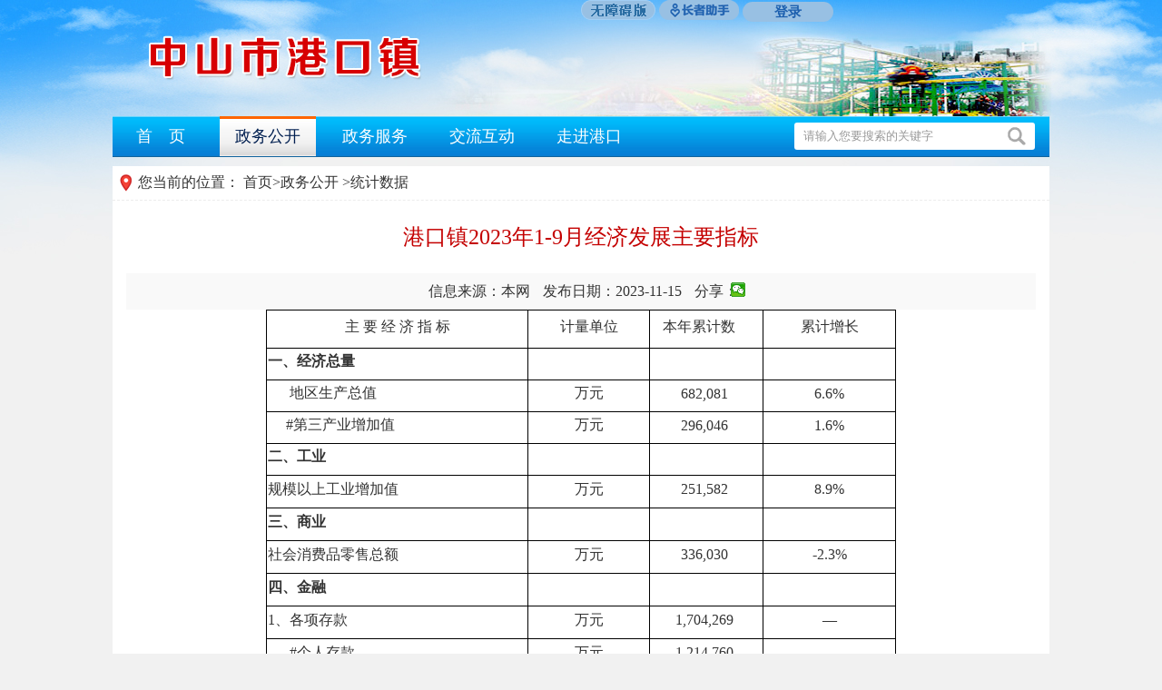

--- FILE ---
content_type: text/html; charset=utf-8
request_url: http://www.zs.gov.cn/gkz/ghtj/tjsj/content/post_2343437.html
body_size: 6672
content:
<!DOCTYPE html PUBLIC "-//W3C//DTD XHTML 1.0 Transitional//EN" "http://www.w3.org/TR/xhtml1/DTD/xhtml1-transitional.dtd">
<!-- saved from url=(0066)http://www.zs.gov.cn/fgj/zwgk/view/index.action?did=4841&id=504948 -->
<html xmlns="http://www.w3.org/1999/xhtml"lang="zh-CN">

	<head>
		<meta http-equiv="Content-Type" content="text/html; charset=UTF-8">
		<meta name="SiteName" content="中山市人民政府门户网站">
<meta name="SiteDomain" content="www.zs.gov.cn">
<meta name="SiteIDCode" content="4420000052">
<meta name="ColumnName" content="统计数据">
<meta name="ColumnDescription" content="发布中山港口镇相关统计数据。">
<meta name="ColumnKeywords" content="统计，数据，数据统计">
<meta name="ColumnType" content="统计数据">
<meta name="ArticleTitle" content="港口镇2023年1-9月经济发展主要指标">
<meta name="PubDate" content="2023-11-15 16:33">
<meta name="ContentSource" content="本网">
<meta name="Keywords" content="中山市人民政府,孙中山故乡" />
<meta name="description" content="中山市人民政府门户网站--孙中山故乡欢迎您" />
<script>
var _hmt = _hmt || [];
(function() {
  var hm = document.createElement("script");
  hm.src = "https://hm.baidu.com/hm.js?e46670b7af8a1ab044a282bb4bba5330";
  var s = document.getElementsByTagName("script")[0]; 
  s.parentNode.insertBefore(hm, s);
})();
</script>
<script>window.NFCMS_SITE_ID=760001;window.NFCMS_PUB_TYPE="post";window.NFCMS_POST_ID="2343437";window.NFCMS_CAT_ID="12446";</script><script src="//statistics.gd.gov.cn/scripts/s.js?t=1759163758" async></script>
    <!-- 视频播放控件 -->
<link rel="stylesheet" href="//g.alicdn.com/de/prismplayer/2.7.4/skins/default/aliplayer-min.css" />
<script charset="utf-8" type="text/javascript" src="//g.alicdn.com/de/prismplayer/2.7.4/aliplayer-min.js"></script>
<!-- 音频播放控件 -->
<script type="text/javascript" src="/global/audio.min.js"></script>
<link href="/global/audiojs.css" rel="stylesheet" type="text/css">
		<link type="text/css" rel="stylesheet" href="/global/gkzbasic.css">
		<script src="/global/hm.js"></script>
		<script type="text/javascript" src="/global/jquery183.js"></script>
		<script type="text/javascript" src="/global/combase.js"></script>
		<!--[if IE 6]>
  <script type="text/javascript" src="/siteTemplates/commons/js/Png_js.js" ></script>
  <script type="text/javascript">
  DD_belatedPNG.fix('*');
  </script>
<![endif]-->
		<title>中山市港口镇</title>
		<link type="text/css" rel="stylesheet" href="/global/gov.css">
		<link type="text/css" rel="stylesheet" href="/global/page.css">
		<link type="text/css" rel="stylesheet" href="/global/view.css">
		<script type="text/javascript" src="/global/page.js"></script>
		<script src="/global/share.js"></script>
		<link rel="stylesheet" href="/global/share_style0_16.css">
	</head>
 <style>
	   .ly{
		   font-size:16px;
	   }
	   .pc{
		   font-size:16px;
	   }
	   body{
		   font-size:16px
	   }
 </style>
	<body>
		<!-- header 开始 -->
		<!-- header 结束 -->
		<!--nav 导航-->
		<!-- header 开始 -->
  <div id="slh_block" style="position:absolute;left:50%;z-index:999;">
     <a onmouseover="this.href='javascript:void(0)'" id="cniil_wza" style="color: rgb(0, 0, 0);"><img src="/global/syx2.png"  alt="无障碍版" title="无障碍版" border=0></a>
     <a id="slh" ><img src="http://www.zs.gov.cn/global/slh_z.png" alt="长者助手" title="长者助手"></a>
     <a href="https://tyrz.gd.gov.cn/tif/sso/static/?client_id=gdbsYSS&amp;redirect_uri=http%3A%2F%2Fwww.gdzwfw.gov.cn%2F_goin_%2F%3Fr%3D%252F_in_%252F%253Fr%253D%25252F%25253Fregion%25253D442000%2526p%253Dportal&amp;response_type=code&amp;scope=all&amp;service=initService"
                target="_blank" 
                onclick="return confirm('您即将访问广东省统一身份认证平台，是否继续？')"
                style="
                width: 100px;
                height: 22px;
                vertical-align: 4px;
                line-height: 22px;
                font-weight: bold;
                border-radius: 11px;
                display: inline-block;
                text-align: center;
                color: #1d60af;
                background: #98c0e3;
                font-size: 15px;">登录</a>
</div>
<script src="//service.gd.gov.cn/wza/wza.js?app=www-zs"></script>
<script src="//slhsrv.southcn.com/wza/slh.js?app=www-zs" referrerpolicy="origin"></script>

<script>
    // IE8 兼容配置
    window.onload = function() {
        cnillWzaInstance.startInit("http://www.zs.gov.cn/ztimg/cnill_polyfill.swf");
    }
    document.getElementById("cniil_wza").onclick = function() {
        // 执行实例的init方法
        cnillWzaInstance.init(); // cnillWzaInstance为全局变量
    }
</script> 	
<script>    
   // 适老化   
    document.getElementById("slh").onclick = function() {       
        // 执行实例的init方法         
       slhInstance.init();  // cnillWzaInstance为全局变量  
     }
</script>
<script type="text/javascript" src="/global/audio.min.js"></script>
<link href="/global/audiojs.css" rel="stylesheet" type="text/css">
<div class="header">
	<div class="wrapin">
		<a href="http://www.zs.gov.cn/gkz/index.html" class="logo"> <img src="/global/gkzlogo.png" style="margin-top:28px;margin-left:12px;"> </a>	</div>
</div>
<div class="clear"></div>
<!-- header 结束 -->
<!--nav 导航-->
<div class="nav" aria-label="您已进入首页及一级栏目导航区。" altdes="导航区" wzades="提供网站首页、政务公开、政务服务、交流互动、走进港口入口。">
		<a id="head_12428" href="http://www.zs.gov.cn/gkz/index.html">首　页</a>
				<a id="head_12430" href="http://www.zs.gov.cn/gkz/jgjs/ldzc/index.html">政务公开</a>
		<a href="http://www.gdzwfw.gov.cn/portal/country-hall.do?region=442000108000" target="_blank">政务服务</a>
	
			<a id="head_12468" href="http://www.zs.gov.cn/gkz/jlhd/wszj/index.html">交流互动</a>
	
			<a id="head_12471" href="http://www.zs.gov.cn/gkz/zjgk/gkgs/index.html">走进港口</a>
	

	
	<div class="nav_search" aria-label="您已进入全站搜索交互区，本区域包含1个文本输入框和1个提交按钮。请输入关键词，按回车键进行网站内容搜索。" altdes="交互区" wzades="输入关键词可对网站内容进行搜索">
		<form method="GET" action="//search.gd.gov.cn/search/local_msg/760046/" target="_blank">
			<input type="text" name="keywords" class="text" value="请输入您要搜索的关键字">
			<input type="submit" class="sub" value="" title="点击搜索">
		</form>
	</div>
</div>

 <div id="head_address" style="display:none">
	<a href="http://www.zs.gov.cn/zssbmzq/">中山市部门镇街</a>&nbsp;&gt;&nbsp;<a href="http://www.zs.gov.cn/gkz/">港口镇网站</a>&nbsp;&gt;&nbsp;<a href="http://www.zs.gov.cn/gkz/ghtj/">规划统计</a>&nbsp;&gt;&nbsp;<a href="http://www.zs.gov.cn/gkz/ghtj/tjsj/">统计数据</a>
</div>
<script>
	// 通过获取面包屑内容，判断导航栏位置点亮位置
	//    因为没有一个政务公开栏目包含子栏目，暂时写死
 		var head_address = $('#head_address a').eq(2).text();
		 var len=$('#head_address a').length;
		 if(len==2){
			 $('#head_12428').addClass("hover");
		 }else if(head_address.indexOf("交流互动") !=-1){
			$('#head_12468').addClass("hover");
		 }else if(head_address.indexOf("走进港口") !=-1){
$('#head_12471').addClass("hover");
		 }else{
		$('#head_12430').addClass("hover");
		 }
</script>
<div class="clear"></div>
<!--nav 导航-->
		<!--nav 导航-->
		<div class="now_pos2"style="font-size:16px;">
			您当前的位置：
			<span id="first"></span>&gt;<span id="second"></span> &gt;统计数据
		</div>
		<div class="wb_wp">
			<div id="open_show">
				<div class="open-smss">
					<h2>港口镇2023年1-9月经济发展主要指标</h2>
					<div class="ly"style="font-size:16px;">
												<span style="margin-left:10px;">信息来源：本网</span>
						<span>发布日期：2023-11-15 </span>
						<span id="share" style=" position:relative;">分享：
       <div class="bdsharebuttonbox bdshare-button-style0-16" style="position:absolute; top:-7px; left:40px; width:100px;" data-bd-bind="1563499293813">
        <a href="http://www.zs.gov.cn/gkz/ghtj/tjsj/content/post_2343437.html" class="bds_weixin" data-cmd="weixin" title="分享到微信"></a>
        <!-- <a href="http://www.zs.gov.cn/gkz/ghtj/tjsj/content/post_2343437.html" class="bds_tsina" data-cmd="tsina" title="分享到新浪微博"></a> -->
  <!--      <a href="http://www.zs.gov.cn/gkz/ghtj/tjsj/content/post_2343437.html" class="bds_more" data-cmd="more"></a>
        <a href="http://www.zs.gov.cn/gkz/ghtj/tjsj/content/post_2343437.html" class="bds_tqq" data-cmd="tqq" title="分享到腾讯微博"></a>  -->
       </div></span>
					</div>
					<script>
						window._bd_share_config = {
							"common": {
								"bdSnsKey": {},
								"bdText": "",
								"bdMini": "2",
								"bdMiniList": false,
								"bdPic": "",
								"bdStyle": "0",
								"bdSize": "16"
							},
							"share": {}
						};
						with(document) 0[(getElementsByTagName('head')[0] || body).appendChild(createElement('script')).src = 'http://bdimg.share.baidu.com/static/api/js/share.js?v=89860593.js?cdnversion=' + ~(-new Date() / 36e5)];
					</script>
					<div class="sc">
							<p id="content"><table border="0" cellpadding="0" cellspacing="0" width="694px" height="651" style="width: 694px; box-sizing: border-box; border-collapse: collapse; margin: 0px auto;"><tbody><tr class="firstRow"><td rowspan="2" width="288" x:str="" style="padding: 1px 1px 5px; font-size: 12pt; font-family: 宋体; border: 0.5pt solid rgb(0, 0, 0); vertical-align: middle; white-space: pre-wrap; text-align: center; width: 41.4986%; word-break: break-all; overflow: hidden; box-sizing: border-box; overflow-wrap: break-word;">主 要 经 济 指 标</td><td rowspan="2" width="134" x:str="" style="padding: 1px 1px 5px; font-size: 12pt; font-family: 宋体; border: 0.5pt solid rgb(0, 0, 0); vertical-align: middle; white-space: pre-wrap; text-align: center; width: 19.3084%; word-break: break-all; overflow: hidden; box-sizing: border-box; overflow-wrap: break-word;">计量单位</td><td rowspan="2" width="125" x:str="" style="padding: 1px 1px 5px; font-size: 12pt; font-family: 永中宋体; border: 0.5pt solid rgb(0, 0, 0); vertical-align: middle; white-space: pre-wrap; text-align: center; width: 18.0115%; word-break: break-all; overflow: hidden; box-sizing: border-box; overflow-wrap: break-word;">本年累计数　</td><td rowspan="2" width="147" x:str="" style="padding: 1px 1px 5px; font-size: 12pt; font-family: 宋体; border: 0.5pt solid rgb(0, 0, 0); vertical-align: middle; white-space: pre-wrap; text-align: center; width: 21.1816%; word-break: break-all; overflow: hidden; box-sizing: border-box; overflow-wrap: break-word;">累计增长</td></tr><tr></tr><tr><td width="288" x:str="" style="padding: 1px 1px 5px; font-size: 12pt; font-weight: 700; font-family: 宋体; border: 0.5pt solid rgb(0, 0, 0); vertical-align: middle; white-space: pre-wrap; width: 216pt; word-break: break-all; overflow: hidden; box-sizing: border-box; overflow-wrap: break-word;">一、经济总量</td><td width="134" style="padding: 1px 1px 5px; font-size: 12pt; font-family: 宋体; border: 0.5pt solid rgb(0, 0, 0); vertical-align: middle; white-space: pre-wrap; text-align: center; width: 100.5pt; word-break: break-all; overflow: hidden; box-sizing: border-box; overflow-wrap: break-word;"></td><td width="125" style="padding: 1px 1px 5px; font-size: 12pt; font-family: 宋体; border: 0.5pt solid rgb(0, 0, 0); vertical-align: middle; white-space: pre-wrap; text-align: right; width: 93.75pt; word-break: break-all; overflow: hidden; box-sizing: border-box; overflow-wrap: break-word;"></td><td width="147" style="padding: 1px 1px 5px; font-size: 12pt; font-family: 宋体; border: 0.5pt solid rgb(0, 0, 0); vertical-align: middle; white-space: pre-wrap; text-align: right; width: 110.25pt; word-break: break-all; overflow: hidden; box-sizing: border-box; overflow-wrap: break-word;"></td></tr><tr><td width="288" x:str="" style="padding: 1px 1px 5px; font-size: 12pt; font-family: &quot;Times New Roman&quot;; border: 0.5pt solid rgb(0, 0, 0); vertical-align: middle; white-space: pre-wrap; width: 216pt; word-break: break-all; overflow: hidden; box-sizing: border-box; overflow-wrap: break-word;">&nbsp;&nbsp;&nbsp;&nbsp;&nbsp;&nbsp;地区生产总值</td><td width="134" x:str="" style="padding: 1px 1px 5px; font-size: 12pt; font-family: 宋体; border: 0.5pt solid rgb(0, 0, 0); vertical-align: middle; white-space: pre-wrap; text-align: center; width: 100.5pt; word-break: break-all; overflow: hidden; box-sizing: border-box; overflow-wrap: break-word;">万元</td><td width="125" x:num="682081.166269942" style="padding: 1px 1px 5px; font-size: 12pt; font-family: 宋体; border: 0.5pt solid rgb(0, 0, 0); vertical-align: middle; white-space: pre-wrap; text-align: center; width: 93.75pt; word-break: break-all; overflow: hidden; box-sizing: border-box; overflow-wrap: break-word;">682,081&nbsp;</td><td width="147" x:num="0.066" style="padding: 1px 1px 5px; font-size: 12pt; font-family: 宋体; border: 0.5pt solid rgb(0, 0, 0); vertical-align: middle; white-space: pre-wrap; text-align: center; width: 110.25pt; word-break: break-all; overflow: hidden; box-sizing: border-box; overflow-wrap: break-word;">6.6%</td></tr><tr><td width="288" x:str="" style="padding: 1px 1px 5px; font-size: 12pt; font-family: 宋体; border: 0.5pt solid rgb(0, 0, 0); vertical-align: middle; white-space: pre-wrap; width: 216pt; word-break: break-all; overflow: hidden; box-sizing: border-box; overflow-wrap: break-word;">&nbsp;&nbsp;&nbsp;&nbsp; #第三产业增加值</td><td width="134" x:str="" style="padding: 1px 1px 5px; font-size: 12pt; font-family: 宋体; border: 0.5pt solid rgb(0, 0, 0); vertical-align: middle; white-space: pre-wrap; text-align: center; width: 100.5pt; word-break: break-all; overflow: hidden; box-sizing: border-box; overflow-wrap: break-word;">万元</td><td width="125" x:num="296045.832694341" style="padding: 1px 1px 5px; font-size: 12pt; font-family: 宋体; border: 0.5pt solid rgb(0, 0, 0); vertical-align: middle; white-space: pre-wrap; text-align: center; width: 93.75pt; word-break: break-all; overflow: hidden; box-sizing: border-box; overflow-wrap: break-word;">296,046&nbsp;</td><td width="147" x:num="0.016" style="padding: 1px 1px 5px; font-size: 12pt; font-family: 宋体; border: 0.5pt solid rgb(0, 0, 0); vertical-align: middle; white-space: pre-wrap; text-align: center; width: 110.25pt; word-break: break-all; overflow: hidden; box-sizing: border-box; overflow-wrap: break-word;">1.6%</td></tr><tr><td width="288" x:str="" style="padding: 1px 1px 5px; font-size: 12pt; font-weight: 700; font-family: 宋体; border: 0.5pt solid rgb(0, 0, 0); vertical-align: middle; white-space: pre-wrap; width: 216pt; word-break: break-all; overflow: hidden; box-sizing: border-box; overflow-wrap: break-word;">二、工业</td><td width="134" style="padding: 1px 1px 5px; font-size: 12pt; font-family: 宋体; border: 0.5pt solid rgb(0, 0, 0); vertical-align: middle; white-space: pre-wrap; text-align: center; width: 100.5pt; word-break: break-all; overflow: hidden; box-sizing: border-box; overflow-wrap: break-word;"></td><td width="125" style="padding: 1px 1px 5px; font-size: 12pt; font-family: 宋体; border: 0.5pt solid rgb(0, 0, 0); vertical-align: middle; white-space: pre-wrap; text-align: center; width: 93.75pt; word-break: break-all; overflow: hidden; box-sizing: border-box; overflow-wrap: break-word;"></td><td width="147" style="padding: 1px 1px 5px; font-size: 12pt; font-family: 宋体; border: 0.5pt solid rgb(0, 0, 0); vertical-align: middle; white-space: pre-wrap; text-align: center; width: 110.25pt; word-break: break-all; overflow: hidden; box-sizing: border-box; overflow-wrap: break-word;"></td></tr><tr><td width="288" x:str="" style="padding: 1px 1px 5px; font-size: 12pt; font-family: 宋体; border: 0.5pt solid rgb(0, 0, 0); vertical-align: middle; white-space: pre-wrap; width: 216pt; word-break: break-all; overflow: hidden; box-sizing: border-box; overflow-wrap: break-word;">规模以上工业增加值</td><td width="134" x:str="" style="padding: 1px 1px 5px; font-size: 12pt; font-family: 宋体; border: 0.5pt solid rgb(0, 0, 0); vertical-align: middle; white-space: pre-wrap; text-align: center; width: 100.5pt; word-break: break-all; overflow: hidden; box-sizing: border-box; overflow-wrap: break-word;">万元</td><td width="125" x:num="251582" style="padding: 1px 1px 5px; font-size: 12pt; font-family: 宋体; border: 0.5pt solid rgb(0, 0, 0); vertical-align: middle; white-space: pre-wrap; text-align: center; width: 93.75pt; word-break: break-all; overflow: hidden; box-sizing: border-box; overflow-wrap: break-word;">251,582&nbsp;</td><td width="147" x:num="0.089" style="padding: 1px 1px 5px; font-size: 12pt; font-family: 宋体; border: 0.5pt solid rgb(0, 0, 0); vertical-align: middle; white-space: pre-wrap; text-align: center; width: 110.25pt; word-break: break-all; overflow: hidden; box-sizing: border-box; overflow-wrap: break-word;">8.9%</td></tr><tr><td width="288" x:str="" style="padding: 1px 1px 5px; font-size: 12pt; font-weight: 700; font-family: 宋体; border: 0.5pt solid rgb(0, 0, 0); vertical-align: middle; white-space: pre-wrap; width: 216pt; word-break: break-all; overflow: hidden; box-sizing: border-box; overflow-wrap: break-word;">三、商业</td><td width="134" style="padding: 1px 1px 5px; font-size: 12pt; font-family: 宋体; border: 0.5pt solid rgb(0, 0, 0); vertical-align: middle; white-space: pre-wrap; text-align: center; width: 100.5pt; word-break: break-all; overflow: hidden; box-sizing: border-box; overflow-wrap: break-word;"></td><td width="125" style="padding: 1px 1px 5px; font-size: 12pt; font-family: 宋体; border: 0.5pt solid rgb(0, 0, 0); vertical-align: middle; white-space: pre-wrap; text-align: center; width: 93.75pt; word-break: break-all; overflow: hidden; box-sizing: border-box; overflow-wrap: break-word;"></td><td width="147" style="padding: 1px 1px 5px; font-size: 12pt; font-family: 宋体; border: 0.5pt solid rgb(0, 0, 0); vertical-align: middle; white-space: pre-wrap; text-align: center; width: 110.25pt; word-break: break-all; overflow: hidden; box-sizing: border-box; overflow-wrap: break-word;"></td></tr><tr><td width="288" x:str="" style="padding: 1px 1px 5px; font-size: 12pt; font-family: 宋体; border: 0.5pt solid rgb(0, 0, 0); vertical-align: middle; white-space: pre-wrap; width: 216pt; word-break: break-all; overflow: hidden; box-sizing: border-box; overflow-wrap: break-word;">社会消费品零售总额</td><td width="134" x:str="" style="padding: 1px 1px 5px; font-size: 12pt; font-family: 宋体; border: 0.5pt solid rgb(0, 0, 0); vertical-align: middle; white-space: pre-wrap; text-align: center; width: 100.5pt; word-break: break-all; overflow: hidden; box-sizing: border-box; overflow-wrap: break-word;">万元</td><td width="125" x:num="336029.855904049" style="padding: 1px 1px 5px; font-size: 12pt; font-family: 宋体; border: 0.5pt solid rgb(0, 0, 0); vertical-align: middle; white-space: pre-wrap; text-align: center; width: 93.75pt; word-break: break-all; overflow: hidden; box-sizing: border-box; overflow-wrap: break-word;">336,030&nbsp;</td><td width="147" x:num="-0.023" style="padding: 1px 1px 5px; font-size: 12pt; font-family: 宋体; border: 0.5pt solid rgb(0, 0, 0); vertical-align: middle; white-space: pre-wrap; text-align: center; width: 110.25pt; word-break: break-all; overflow: hidden; box-sizing: border-box; overflow-wrap: break-word;">-2.3%</td></tr><tr><td width="288" x:str="" style="padding: 1px 1px 5px; font-size: 12pt; font-weight: 700; font-family: 宋体; border: 0.5pt solid rgb(0, 0, 0); vertical-align: middle; white-space: pre-wrap; width: 216pt; word-break: break-all; overflow: hidden; box-sizing: border-box; overflow-wrap: break-word;">四、金融</td><td width="134" style="padding: 1px 1px 5px; font-size: 12pt; font-family: 宋体; border: 0.5pt solid rgb(0, 0, 0); vertical-align: middle; white-space: pre-wrap; text-align: center; width: 100.5pt; word-break: break-all; overflow: hidden; box-sizing: border-box; overflow-wrap: break-word;"></td><td width="125" style="padding: 1px 1px 5px; font-size: 12pt; font-family: 宋体; border: 0.5pt solid rgb(0, 0, 0); vertical-align: middle; white-space: pre-wrap; text-align: center; width: 93.75pt; word-break: break-all; overflow: hidden; box-sizing: border-box; overflow-wrap: break-word;"></td><td width="147" style="padding: 1px 1px 5px; font-size: 12pt; font-family: 宋体; border: 0.5pt solid rgb(0, 0, 0); vertical-align: middle; white-space: pre-wrap; text-align: center; width: 110.25pt; word-break: break-all; overflow: hidden; box-sizing: border-box; overflow-wrap: break-word;"></td></tr><tr><td width="288" x:str="" style="padding: 1px 1px 5px; font-size: 12pt; font-family: 宋体; border: 0.5pt solid rgb(0, 0, 0); vertical-align: middle; white-space: pre-wrap; width: 216pt; word-break: break-all; overflow: hidden; box-sizing: border-box; overflow-wrap: break-word;">1、各项存款</td><td width="134" x:str="" style="padding: 1px 1px 5px; font-size: 12pt; font-family: 宋体; border: 0.5pt solid rgb(0, 0, 0); vertical-align: middle; white-space: pre-wrap; text-align: center; width: 100.5pt; word-break: break-all; overflow: hidden; box-sizing: border-box; overflow-wrap: break-word;">万元</td><td width="125" x:num="1704269.02061571" style="padding: 1px 1px 5px; font-size: 12pt; font-family: 宋体; border: 0.5pt solid rgb(0, 0, 0); vertical-align: middle; white-space: pre-wrap; text-align: center; width: 93.75pt; word-break: break-all; overflow: hidden; box-sizing: border-box; overflow-wrap: break-word;">1,704,269&nbsp;</td><td width="147" x:str="" style="padding: 1px 1px 5px; font-size: 12pt; font-family: 宋体; border: 0.5pt solid rgb(0, 0, 0); vertical-align: middle; white-space: pre-wrap; text-align: center; width: 110.25pt; word-break: break-all; overflow: hidden; box-sizing: border-box; overflow-wrap: break-word;">—</td></tr><tr><td width="288" x:str="" style="padding: 1px 1px 5px; font-size: 12pt; font-family: &quot;Times New Roman&quot;; border: 0.5pt solid rgb(0, 0, 0); vertical-align: middle; white-space: pre-wrap; width: 216pt; word-break: break-all; overflow: hidden; box-sizing: border-box; overflow-wrap: break-word;">&nbsp;&nbsp;&nbsp;&nbsp;&nbsp; #个人存款</td><td width="134" x:str="" style="padding: 1px 1px 5px; font-size: 12pt; font-family: 宋体; border: 0.5pt solid rgb(0, 0, 0); vertical-align: middle; white-space: pre-wrap; text-align: center; width: 100.5pt; word-break: break-all; overflow: hidden; box-sizing: border-box; overflow-wrap: break-word;">万元</td><td width="125" x:num="1214759.82701772" style="padding: 1px 1px 5px; font-size: 12pt; font-family: 宋体; border: 0.5pt solid rgb(0, 0, 0); vertical-align: middle; white-space: pre-wrap; text-align: center; width: 93.75pt; word-break: break-all; overflow: hidden; box-sizing: border-box; overflow-wrap: break-word;">1,214,760&nbsp;</td><td width="147" x:str="" style="padding: 1px 1px 5px; font-size: 12pt; font-family: 宋体; border: 0.5pt solid rgb(0, 0, 0); vertical-align: middle; white-space: pre-wrap; text-align: center; width: 110.25pt; word-break: break-all; overflow: hidden; box-sizing: border-box; overflow-wrap: break-word;">—</td></tr><tr><td width="288" x:str="" style="padding: 1px 1px 5px; font-size: 12pt; font-family: &quot;Times New Roman&quot;; border: 0.5pt solid rgb(0, 0, 0); vertical-align: middle; white-space: pre-wrap; width: 216pt; word-break: break-all; overflow: hidden; box-sizing: border-box; overflow-wrap: break-word;">2、各项贷款</td><td width="134" x:str="" style="padding: 1px 1px 5px; font-size: 12pt; font-family: 宋体; border: 0.5pt solid rgb(0, 0, 0); vertical-align: middle; white-space: pre-wrap; text-align: center; width: 100.5pt; word-break: break-all; overflow: hidden; box-sizing: border-box; overflow-wrap: break-word;">万元</td><td width="125" x:num="1719588.59473214" style="padding: 1px 1px 5px; font-size: 12pt; font-family: 宋体; border: 0.5pt solid rgb(0, 0, 0); vertical-align: middle; white-space: pre-wrap; text-align: center; width: 93.75pt; word-break: break-all; overflow: hidden; box-sizing: border-box; overflow-wrap: break-word;">1,719,589&nbsp;</td><td width="147" x:str="" style="padding: 1px 1px 5px; font-size: 12pt; font-family: 宋体; border: 0.5pt solid rgb(0, 0, 0); vertical-align: middle; white-space: pre-wrap; text-align: center; width: 110.25pt; word-break: break-all; overflow: hidden; box-sizing: border-box; overflow-wrap: break-word;">—</td></tr><tr><td width="288" x:str="" style="padding: 1px 1px 5px; font-size: 12pt; font-weight: 700; font-family: 宋体; border: 0.5pt solid rgb(0, 0, 0); vertical-align: middle; white-space: pre-wrap; width: 216pt; word-break: break-all; overflow: hidden; box-sizing: border-box; overflow-wrap: break-word;">五、固定资产投资</td><td width="134" style="padding: 1px 1px 5px; font-size: 12pt; font-family: 宋体; border: 0.5pt solid rgb(0, 0, 0); vertical-align: middle; white-space: pre-wrap; text-align: center; width: 100.5pt; word-break: break-all; overflow: hidden; box-sizing: border-box; overflow-wrap: break-word;"></td><td width="125" style="padding: 1px 1px 5px; font-size: 12pt; font-family: 宋体; border: 0.5pt solid rgb(0, 0, 0); vertical-align: middle; white-space: pre-wrap; text-align: center; width: 93.75pt; word-break: break-all; overflow: hidden; box-sizing: border-box; overflow-wrap: break-word;"></td><td width="147" style="padding: 1px 1px 5px; font-size: 12pt; font-family: 宋体; border: 0.5pt solid rgb(0, 0, 0); vertical-align: middle; white-space: pre-wrap; text-align: center; width: 110.25pt; word-break: break-all; overflow: hidden; box-sizing: border-box; overflow-wrap: break-word;"></td></tr><tr><td width="288" x:str="" style="padding: 1px 1px 5px; font-size: 12pt; font-family: 宋体; border: 0.5pt solid rgb(0, 0, 0); vertical-align: middle; white-space: pre-wrap; width: 216pt; word-break: break-all; overflow: hidden; box-sizing: border-box; overflow-wrap: break-word;">固定资产投资总额</td><td width="134" x:str="" style="padding: 1px 1px 5px; font-size: 12pt; font-family: 宋体; border: 0.5pt solid rgb(0, 0, 0); vertical-align: middle; white-space: pre-wrap; text-align: center; width: 100.5pt; word-break: break-all; overflow: hidden; box-sizing: border-box; overflow-wrap: break-word;">万元</td><td width="125" x:str="" style="padding: 1px 1px 5px; font-size: 12pt; font-family: 宋体; border: 0.5pt solid rgb(0, 0, 0); vertical-align: middle; white-space: pre-wrap; text-align: center; width: 93.75pt; word-break: break-all; overflow: hidden; box-sizing: border-box; overflow-wrap: break-word;">—</td><td width="147" x:num="0.469" style="padding: 1px 1px 5px; font-size: 12pt; font-family: 宋体; border: 0.5pt solid rgb(0, 0, 0); vertical-align: middle; white-space: pre-wrap; text-align: center; width: 110.25pt; word-break: break-all; overflow: hidden; box-sizing: border-box; overflow-wrap: break-word;">46.9%</td></tr><tr><td width="288" x:str="" style="padding: 1px 1px 5px; font-size: 12pt; font-family: &quot;Times New Roman&quot;; border: 0.5pt solid rgb(0, 0, 0); vertical-align: middle; white-space: pre-wrap; width: 216pt; word-break: break-all; overflow: hidden; box-sizing: border-box; overflow-wrap: break-word;">&nbsp;&nbsp;&nbsp;&nbsp;&nbsp;&nbsp;&nbsp;&nbsp;&nbsp;&nbsp; #民间投资额</td><td width="134" x:str="" style="padding: 1px 1px 5px; font-size: 12pt; font-family: 宋体; border: 0.5pt solid rgb(0, 0, 0); vertical-align: middle; white-space: pre-wrap; text-align: center; width: 100.5pt; word-break: break-all; overflow: hidden; box-sizing: border-box; overflow-wrap: break-word;">万元</td><td width="125" x:str="" style="padding: 1px 1px 5px; font-size: 12pt; font-family: 宋体; border: 0.5pt solid rgb(0, 0, 0); vertical-align: middle; white-space: pre-wrap; text-align: center; width: 93.75pt; word-break: break-all; overflow: hidden; box-sizing: border-box; overflow-wrap: break-word;">—</td><td width="147" x:num="0.399" style="padding: 1px 1px 5px; font-size: 12pt; font-family: 宋体; border: 0.5pt solid rgb(0, 0, 0); vertical-align: middle; white-space: pre-wrap; text-align: center; width: 110.25pt; word-break: break-all; overflow: hidden; box-sizing: border-box; overflow-wrap: break-word;">39.9%</td></tr><tr><td width="288" x:str="" style="padding: 1px 1px 5px; font-size: 12pt; font-family: &quot;Times New Roman&quot;; border: 0.5pt solid rgb(0, 0, 0); vertical-align: middle; white-space: pre-wrap; width: 216pt; word-break: break-all; overflow: hidden; box-sizing: border-box; overflow-wrap: break-word;">&nbsp;&nbsp;&nbsp;&nbsp;&nbsp;&nbsp;&nbsp;&nbsp;&nbsp;&nbsp; #工业投资额</td><td width="134" x:str="" style="padding: 1px 1px 5px; font-size: 11pt; font-family: 宋体; border: 0.5pt solid rgb(0, 0, 0); vertical-align: middle; white-space: pre-wrap; text-align: center; width: 100.5pt; word-break: break-all; overflow: hidden; box-sizing: border-box; overflow-wrap: break-word;">万元</td><td width="125" x:str="" style="padding: 1px 1px 5px; font-size: 12pt; font-family: 宋体; border: 0.5pt solid rgb(0, 0, 0); vertical-align: middle; white-space: pre-wrap; text-align: center; width: 93.75pt; word-break: break-all; overflow: hidden; box-sizing: border-box; overflow-wrap: break-word;">—</td><td width="147" x:num="1.012" style="padding: 1px 1px 5px; font-size: 12pt; font-family: 宋体; border: 0.5pt solid rgb(0, 0, 0); vertical-align: middle; white-space: pre-wrap; text-align: center; width: 110.25pt; word-break: break-all; overflow: hidden; box-sizing: border-box; overflow-wrap: break-word;">101.2%</td></tr><tr><td width="288" x:str="" style="padding: 1px 1px 5px; font-size: 12pt; font-family: &quot;Times New Roman&quot;; border: 0.5pt solid rgb(0, 0, 0); vertical-align: middle; white-space: pre-wrap; width: 216pt; word-break: break-all; overflow: hidden; box-sizing: border-box; overflow-wrap: break-word;">&nbsp;&nbsp;&nbsp;&nbsp;&nbsp;&nbsp;&nbsp;&nbsp;&nbsp;&nbsp;&nbsp;&nbsp;&nbsp;&nbsp;&nbsp;&nbsp;&nbsp;其中：工业技改投资额</td><td width="134" x:str="" style="padding: 1px 1px 5px; font-size: 11pt; font-family: 宋体; border: 0.5pt solid rgb(0, 0, 0); vertical-align: middle; white-space: pre-wrap; text-align: center; width: 100.5pt; word-break: break-all; overflow: hidden; box-sizing: border-box; overflow-wrap: break-word;">万元</td><td width="125" x:str="" style="padding: 1px 1px 5px; font-size: 12pt; font-family: 宋体; border: 0.5pt solid rgb(0, 0, 0); vertical-align: middle; white-space: pre-wrap; text-align: center; width: 93.75pt; word-break: break-all; overflow: hidden; box-sizing: border-box; overflow-wrap: break-word;">—</td><td width="147" x:num="1.639" style="padding: 1px 1px 5px; font-size: 12pt; font-family: 宋体; border: 0.5pt solid rgb(0, 0, 0); vertical-align: middle; white-space: pre-wrap; text-align: center; width: 110.25pt; word-break: break-all; overflow: hidden; box-sizing: border-box; overflow-wrap: break-word;">163.9%</td></tr><tr><td width="288" x:str="" style="padding: 1px 1px 5px; font-size: 12pt; font-family: &quot;Times New Roman&quot;; border: 0.5pt solid rgb(0, 0, 0); vertical-align: middle; white-space: pre-wrap; width: 216pt; word-break: break-all; overflow: hidden; box-sizing: border-box; overflow-wrap: break-word;">&nbsp;&nbsp;&nbsp;&nbsp;&nbsp;&nbsp;&nbsp;&nbsp;&nbsp;&nbsp; #第三产业投资额</td><td width="134" x:str="" style="padding: 1px 1px 5px; font-size: 11pt; font-family: 宋体; border: 0.5pt solid rgb(0, 0, 0); vertical-align: middle; white-space: pre-wrap; text-align: center; width: 100.5pt; word-break: break-all; overflow: hidden; box-sizing: border-box; overflow-wrap: break-word;">万元</td><td width="125" x:str="" style="padding: 1px 1px 5px; font-size: 12pt; font-family: 宋体; border: 0.5pt solid rgb(0, 0, 0); vertical-align: middle; white-space: pre-wrap; text-align: center; width: 93.75pt; word-break: break-all; overflow: hidden; box-sizing: border-box; overflow-wrap: break-word;">—</td><td width="147" x:num="0.251" style="padding: 1px 1px 5px; font-size: 12pt; font-family: 宋体; border: 0.5pt solid rgb(0, 0, 0); vertical-align: middle; white-space: pre-wrap; text-align: center; width: 110.25pt; word-break: break-all; overflow: hidden; box-sizing: border-box; overflow-wrap: break-word;">25.1%</td></tr></tbody></table><p><br/></p></p>
							  
					</div>
					<div class="pc"style="font-size:16px;">
						<img src="/global/2.gif" alt="打印" align="absmiddle" title="打印">
						<a href="javascript:window.print();">打印</a>
						<img src="/global/3.gif" alt="关闭" align="absmiddle" title="关闭">
						<a href="javascript:window.close();">关闭</a>
					</div>
				</div>
			</div>
			<div class="clear"></div>
			<!-- 稿件当前位置 -->
 <script>
	// 通过获取面包屑内容，判断导航栏位置点亮位置
	//    因为没有一个政务公开栏目包含子栏目，暂时写死
 		var head_address = $('#head_address a').eq(2).text();
		 var len=$('#head_address a').length;
		if(head_address.indexOf("交流互动") !=-1){
			$('#first').append("<a href='/gkz'>首页</a>");
			$('#second').append("<a href='/gkz/jlhd'>交流互动</a>");
		 }else if(head_address.indexOf("走进港口") !=-1){
			 $('#first').append("<a href='/gkz'>首页</a>");
			$('#second').append("<a href='/gkz/zjgk'>走进港口</a>");
		 }else{
		$('#first').append("<a href='/gkz'>首页</a>");
			$('#second').append("<a href='/gkz/jgjs/ldzc'>政务公开</a>");
		 }
</script>
			<div class="footer">
	<div class="ft_left" style="right: 160px;left: 795px;">
		<script type="text/javascript">
			document.write(unescape("%3Cspan id='_ideConac' %3E%3C/span%3E%3Cscript src='https://dcs.conac.cn/js/20/305/0000/45003502/CA203050000450035020001.js' type='text/javascript'%3E%3C/script%3E"));
		</script>
		<script>$("#imgConac").attr("title","党政机关").attr("alt","党政机关");</script>
		<style>#imgConac{width:52px;height:64px;}</style>
	</div>
	<p aria-label="您已进入中山市人民政府办公室主办、中山市信息中心承办、联系方式、网站地图视窗区，本区域包含中山市人民政府办公室主办、中山市信息中心承办、联系方式、网站地图四个栏目，请按上、下、左、右方向键切换栏目，按tab键切换栏目下的动态，定位动态后按回车键打开动态链接。" altdes="视窗区"  wzades="提供中山市人民政府办公室主办、中山市信息中心承办、联系方式、网站地图入口。">中山市人民政府办公室主办　中山市信息中心承办　<a target="_blank" href="/xx/content/post_1830068.html" class="ft_ga"
			style="color:#FFFFFF">联系方式</a>　<a target="_blank" href="/gkz/wzdt/content/post_2014006.html" class="ft_ga"
			style="color:#FFFFFF">网站地图</a></p>
	<p aria-label="您已进入网站标识视窗区。" altdes="视窗区"  wzades="展示网站标识信息。"><a target="_blank" href="https://beian.miit.gov.cn/#/Integrated/recordQuery" class="ft_ga"
			style="color:#FFFFFF">粤ICP备11005604号</a>　网站标识码4420000052
		<a target="_blank" href="http://www.beian.gov.cn/portal/registerSystemInfo?recordcode=44200002442868"
			class="ft_ga" style="color:#FFFFFF"><img src="/2023/icon_ga.png" alt="粤公网安备44200002442868号" title="粤公网安备44200002442868号" style="width: 20px;height: 20px;vertical-align: -4px;">粤公网安备 44200002442868号</a>
	</p>
	<p>建议使用1024 X 768分辨率，IE8.0以上版本浏览器浏览本站</p>
	<a class="ft_left" aria-label="您已进入党政机关网站标识视窗区。" altdes="视窗区"  wzades="展示党政机关网站标识。">
		<script id="_jiucuo_" sitecode='4420000052' src='https://zfwzgl.www.gov.cn/exposure/jiucuo.js'
			class="ft_zc"></script>
	</a>
	<div class="ft_right" aria-label="您已进入适老化无障碍服务视窗区。" altdes="视窗区"  wzades="提供适老化无障碍服务入口。">
    	<img src="/global/foot_wza.png" alt="适老化无障碍服务" title="适老化无障碍服务">
	</div>
</div>
<!--Kash1ng Chan 添加公益广告js-->
<script src="//www.zs.gov.cn/global/jquery_scrollPic.js"></script>
<script src="//www.zs.gov.cn/global/gygg.js"></script>

<script>
	if ($('.fri_links').length > 0) {
		$('.fri_links').before('<div style="margin-top: 10px;" aria-label="您已进入友情链接导航区，本区域包含国家部委网站、省级政府网站、省内地市级政府网站、中山市人民政府网站链接，请按上、下、左、右方向键切换栏目，按tab键切换栏目下的动态，定位动态后按回车键打开动态链接。" altdes="视窗区" wzades="提供国家部委网站、省级政府网站、省内地市级政府网站、中山市人民政府网站链接入口。"><a href="http://www.gdjubao.cn/jb/?Harm_type=18" target="blank"><img width="100%" src="//www.zs.gov.cn/global/1973048.jpg"></a></div>')
	}
</script>
			<div class="clear"></div>
		</div>
	</body>

</html>

--- FILE ---
content_type: text/css
request_url: http://www.zs.gov.cn/global/gkzbasic.css
body_size: 1597
content:
/*通用类*/
*{
	margin:0;
	padding:0;	
}
body{		
	min-width:1032px;
	margin:0 auto;
	font-size:15px;	
	font-family:"Microsoft Yahei";
	background:#f1f1f1 url("/global/gkzbody_bg.jpg") no-repeat top center;
	text-align:justify;
	color:#333;	
}
h1,h2,h3{	
	font-weight:500;	
}
img{
	border:none;	
}
a{
	cursor:pointer;
	color:#333;
	text-decoration:none;	
	outline:none;
}
a:hover{
	color:#1870bd;	
}
ul{
	list-style-type:none;	
}
em{
	font-style:normal;	
}
.lt{
	float:left;	
}
.rt{
	float:right;	
}
input.sub,label{
	border:none;	
	cursor:pointer;
}
input,textarea{
	font-family:"Microsoft Yahei";
	outline:none;	
}
table{
	border-collapse:collapse;	
}
table td,table th{
	padding:0;	
}
div.clear{
	font: 0px Arial; line-height:0;
	height:0; 
	overflow:hidden;	
	clear:both;	
}
.line5{
	font-size:1px;height:5px;width:100%;clear:both;	
}
.line10{
	font-size:1px;height:10px;width:100%;clear:both;	
}
.line20{
	font-size:1px;height:20px;width:100%;clear:both;	
}
/*wrapin 主体容器宽度*/
.wrapin{
	width:1032px;
	margin-left:auto;
	margin-right:auto;
}

/*公用CSS 开始*/

/*header 开始*/
.header{
	height:128px;	
}
/*header 结束*/

.nav{
	height:45px;
	width:1032px;
	margin:0 auto 10px auto;
	background:url("/global/nav_bg.png") repeat-x left top;	
}
.nav a{
	float:left;
	display:inline-block;
	width:106px;
	text-align:center;
	height:44px;
	line-height:44px;
	margin-right:12px;	
	font-size:18px;
	color:#fff;
}
.nav a:hover,.nav a.hover{
	color:#001f50;
	background:url("/global/nav_hover.png");	
}
.nav_search{
	float:right;
	width:265px;
	height:30px;
	margin:7px 16px 0 0;
	background:#fff;
	border-radius:3px;	
}
.nav_search .text{
	width:215px;
	height:30px;
	line-height:30px;
	padding-left:10px;	
	border:0;
	background:none;
	color:#999;
	float:left;
}
.nav_search .sub{
	float:left;
	width:40px;
	height:30px;	
	background:url("/global/nav_sub.png") no-repeat center center;
}
.wb_wp{
	width:1002px;
	margin:0 auto;
	background:#fff;
	padding:15px;	
}

.footer{
	line-height:30px;
	color:#fff;
	text-align:center;
	position:relative;
	padding:30px 0;
	line-height:32px;
	background:#145aba;	
	font-size:15px;
}
.ft_left{
	position:absolute;
	left:40px;
	top:40px;	
}
.ft_right{
	position:absolute;
	right:38px;
	top:44px;	
}

.main{
	background:url("/global/main_bg.png") repeat-y left top;	
}
.aside{
	width:233px;
	float:left;	
	min-height:600px;
	text-align:center;
}
.as_title{
	height:44px;
	line-height:44px;
	text-align:center;
	color:#fff;
	font-size:18px;
	background:#1870bd;	
}
.as_nav{
	width:185px;
	margin:0 auto;	
}
.as_nav li{
	height:33px;
	line-height:33px;
	padding-top:17px;	
	border-bottom:1px solid #e6e6e6;
	vertical-align:top;
}
.as_nav li a{
	padding-left:10px;
	width:178px;	
	display:block;
	height:33px;
	color:#015893;
}
.as_nav li a em{
	color:#fafafa;	
}
.as_nav li a:hover,.as_nav li a.hover{
	color:#ff6401;	
}
.as_nav li a:hover em,.as_nav li a.hover em{
	color:#ff6401;		
}
.as_ad{
	display:block;
	width:215px;
	height:43px;
	margin:20px auto;
}
.as_ad img{
	display:block;
	width:215px;
	height:43px;		
}
.as_ad2{
	display:block;
	width:215px;
	height:86px;
	margin:20px auto;
}
.as_ad2 img{
	display:block;
	width:215px;
	height:86px;		
}

.section{
	width:750px;
	float:right;	
}
.se_head{
	height:42px;
	line-height:42px;
	clear:both;
	border-bottom:2px solid #ececec;	
}
.se_head .name{
	float:left;
	padding-left:10px;
	color:#ff6600;
	font-size:18px;	
}
.now_pos{
	float:right;
	font-size:14px;	
}

.now_pos2{
  width:996px;
  margin:0 auto;
  padding:8px 8px 8px 28px;
  background:#fff url("/global/now_pos.png") no-repeat 8px center;
  border-bottom:1px dashed #ececec;  
}
.now_pos span{
  color:#c40000;  
}

/*公用CSS 结束*/

--- FILE ---
content_type: text/css
request_url: http://www.zs.gov.cn/global/gov.css
body_size: 758
content:
.gov_nav{
	padding-top:12px;
	height:31px;
	line-height:31px;
	clear:both;	
	margin-left: -10px;
	width: 104%;
}
.gov_nav a{
	display:inline-block;
	height:31px;
	line-height:31px;
	padding:0 12px;
	background:#edf9ff;
	color:#505050;
	float:left;
	margin-right:10px;	
	margin-bottom:10px;
}
.gov_nav a:hover,.gov_nav a.hover{
	color:#fff;
	background:#1870bd;	
}
.gov_list{
	padding:15px 10px 15px 10px;
}
.gov_list li{
	line-height:34px;
	clear:both;
	vertical-align:top;	
}

.gov_list li.gap{
  height:15px;
  width:100%;
  border-bottom:1px solid #ececec;
  margin-bottom:15px;
}  

.gov_list li a{
	float:left;
	padding-left:20px;
	display:inline-block;
	max-width:590px;
	_width:590px;
	background:url("/global/li_ico.png") no-repeat 0 7px;	
    /*white-space:nowrap; text-overflow:ellipsis; -o-text-overflow:ellipsis; overflow:hidden;*/
	margin: 5px 0;
	line-height: 22px;

}
.gov_list li a:hover{
	background-image:url("/global/li_icoh.png");	
}
.gov_list li span{
	float:right;
	color:#999;	
}

--- FILE ---
content_type: text/css
request_url: http://www.zs.gov.cn/global/view.css
body_size: 1046
content:
.open-smss{
  /* padding:5px 20px 20px; background:#FFF; */
  padding:5px 0 20px; background:#FFF;
}
.open-smss h2{
  text-align:center;
  line-height:40px;
  font-size:24px;
  color:#c40000;
}
.open-smss-table{background:#D9D9D9;border-collapse:separate;margin-bottom:10px;}
.open-smss-table td{height:24px;line-height:24px;padding:3px 8px;font-size:12px;background:#FFF;}
.ly{margin:20px 0 auto; text-align:center;font-size:14px;line-height:40px;height:40px;background:#f9f9f9;color:#333;}
.ly span{margin:0 5px;}
.sc{
  /* width:100%;  */
  margin:0 auto;
  /* padding:0 0 20px 0; */
  padding:0 20px 20px 20px;
}
.sc p{font-size:16px;line-height:38px;}
.plus{line-height:32px;font-size:14px;font-weight:bold;color:#C40000;}
.pc{text-align:right;font-size:12px;}
.pc img{margin-left:12px;}
.fs span{display:block;margin:0 0 12px 0;font-size:14px;font-weight:bold;border-bottom:1px solid #c41700;color:#c41700;}
.fs dt{text-align:center;font-size:14px;font-weight:bold;}
.fs dd{margin:12px 0 0 0;line-height:150%;text-indent:28px;font-size:14px;}
.fs dd.red{color:#c41700;}
.fs dd.lw{text-align:right;}
#content img{max-width: 962px;}

#feedback2{
  padding:18px;
  border:1px solid #d8d8d8;
  margin:10px auto;
}
#feedback2 input {border:1px solid #999;height:18px;} 
#feedback2 .fbtitle{
  height:20px;
  line-height:20px;
  padding:3px 3px 0 3px;
  font-weight:bold;
  font-size:12px;
  border:1px solid #d8d8d8;
  background:#f5f9fa;
}
#feedback2 .fbtitle2{
  height:20px;
  line-height:20px;
  padding:3px 3px 0 3px;
  font-weight:bold;
  font-size:12px;
}
#feedback2 dl{
  border:1px solid #d8d8d8;
  border-top:0;
  background:#FFF;
  overflow:auto;
}
#feedback2 dt{
  line-height:24px;
  padding-left:12px;
  font-size:12px;
  color:#1f3a87;
}
#feedback2 dt span{
  display:inline-block;
  float:right;
  padding-right:18px;
}
#feedback2 dd{
  padding:5px 12px;
  line-height:150%;
  font-size:12px;
  text-indent:28px;
  background:url(/global/dashed.png) repeat-x;
}
#feedback2 form{
  font-size:12px;
}
#feedback2 form label{
  margin-top:8px;
  display:block;
  font-size:14px;
  line-height:22px;
}
#feedback2 textarea{
  width:100%;
  height:100px;
  font-size:12px;
  border:1px solid #d8d8d8;
  background:#FFF; 
}
#feedback2 span{
  display:inline-block;
  float:right;
}


--- FILE ---
content_type: application/javascript; charset=utf-8
request_url: http://www.zs.gov.cn/global/page.js
body_size: 895
content:

function buildPageButton(total, curPage, pageCount, funcName, params) {

	//显示记录信息
	var pageHtml = '<span class="normal">共<font color=red>' + total + '</font>条记录分<font color=red>' + pageCount + '</font>页显示</span> ';
	if (pageCount > 0) {
		//显示首页、上页
		if (curPage == 1) {
			pageHtml = pageHtml + '<span class="disabled">首页</span><span class="disabled">上页</span>';
		} else {
			prev = curPage - 1;
			pageHtml = pageHtml + '<a href="javascript:' + funcName + '(' + params + '1);">首页</a><a href="javascript:' + funcName + '(' + params + prev + ');">上页</a>';
		}
		//显示页码
		var beginPage = curPage - 4;
		if (beginPage < 1) {
			beginPage = 1;
		}
		var endPage = curPage + 4;
		if (endPage > pageCount) endPage = pageCount;
		for (var i = beginPage; i <= endPage; i++) {
			if (i == curPage) {
				pageHtml = pageHtml + '<span class="current">' + i + '</span>';
			} else {
				pageHtml = pageHtml + '<a href="javascript:' + funcName + '(' + params + i + ');">' + i + '</a>';
			}
		}
		//显示下页、尾页
	 	if (curPage == pageCount) {
			pageHtml = pageHtml + '<span class="disabled">下页</span><span class="disabled">尾页</span>';
		} else {
			next = curPage + 1;
			pageHtml = pageHtml + '<a href="javascript:' + funcName + '(' + params + next + ');">下页</a><a href="javascript:' + funcName + '(' + params + pageCount + ');">尾页</a>';
		}
	} else {
	 	pageHtml = pageHtml + '<span class="disabled">首页</span><span class="disabled">上页</span><span class="disabled">下页</span><span class="disabled">尾页</span>';
	}
	return pageHtml;
}

function buildNoPageButton(total, curPage, pageCount, funcName, params) {

	//显示记录信息
	var pageHtml = '';
	if (pageCount > 0) {
		//显示首页、上页
		if (curPage == 1) {
			pageHtml = pageHtml + '<span class="disabled">首页</span><span class="disabled">上页</span>';
		} else {
			prev = curPage - 1;
			pageHtml = pageHtml + '<a href="javascript:' + funcName + '(' + params + '1);">首页</a><a href="javascript:' + funcName + '(' + params + prev + ');">上页</a>';
		}
		//显示页码
		var beginPage = curPage - 3;
		if (beginPage < 1) {
			beginPage = 1;
		}
		var endPage = curPage + 3;
		if (endPage > pageCount) endPage = pageCount;
		for (var i = beginPage; i <= endPage; i++) {
			if (i == curPage) {
				pageHtml = pageHtml + '<span class="current">' + i + '</span>';
			} else {
				pageHtml = pageHtml + '<a href="javascript:' + funcName + '(' + params + i + ');">' + i + '</a>';
			}
		}
		//显示下页、尾页
	 	if (curPage == pageCount) {
			pageHtml = pageHtml + '<span class="disabled">下页</span><span class="disabled">尾页</span>';
		} else {
			next = curPage + 1;
			pageHtml = pageHtml + '<a href="javascript:' + funcName + '(' + params + next + ');">下页</a><a href="javascript:' + funcName + '(' + params + pageCount + ');">尾页</a>';
		}
	} else {
	 	pageHtml = pageHtml + '<span class="disabled">首页</span><span class="disabled">上页</span><span class="disabled">下页</span><span class="disabled">尾页</span>';
	}
	return pageHtml;
}